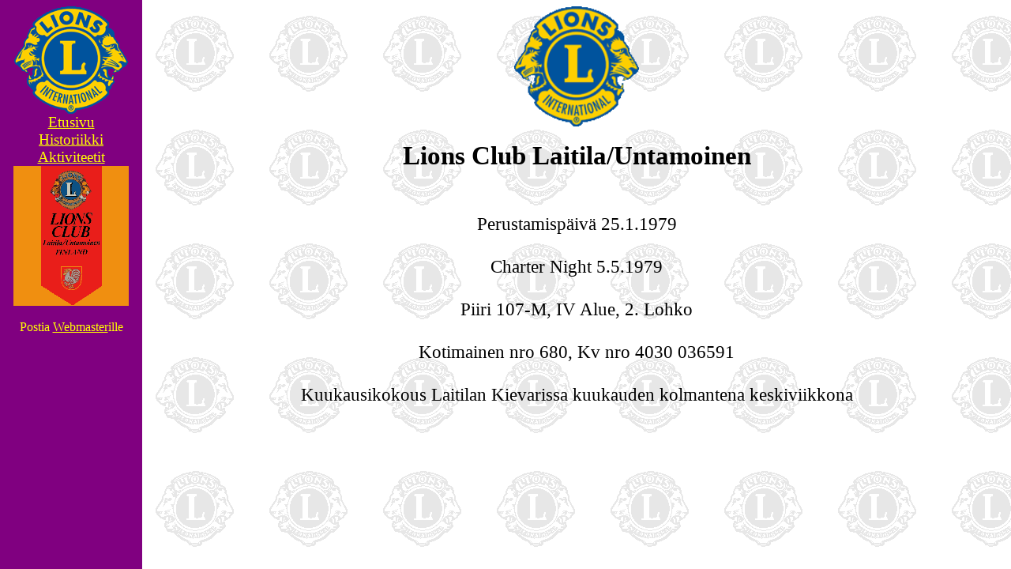

--- FILE ---
content_type: text/html
request_url: https://lailanet.fi/laitila.untamoinen/
body_size: 144
content:
<html>
<head>
<title>LC Laitila/Untamoinen</title>
<frameset cols="180,*" frameborder="0">
<frame src="menu.html" name="Menu">
<frame src="main.html" name="Main">
</frameset>
</head>
</html> 

--- FILE ---
content_type: text/html
request_url: https://lailanet.fi/laitila.untamoinen/menu.html
body_size: 441
content:
<html>
<head>
<title></title>
</head>
<body  bgcolor="#800080" link="yellow" alink="white" vlink="yellow">
<center>
<img alt="Logo" title="Lions International" src="lion_head.gif">
<br>
<big>
<a href="main.html" target="Main">Etusivu</a><br>
<!-- <a href="main_ep.html" target="Main">Energiap�iv� 2010</a><br> -->
<!-- <a href="hallinto.html" target="Main">Hallinto</a><br> -->
<!-- <a href="toiminta.html" target="Main">Toiminta</a><br> -->
<a href="historiikki.html" target="Main">Historiikki</a><br>
<a href="aktiviteetit.html" target="Main">Aktiviteetit</a><br>
<!-- <a href="posiva.html" target="Main">Vierailut</a><br> -->
<!-- <a href="tiedotteet.html" target="Main">Tiedotteet</a><br> -->
<!-- <a href="jasenille/" target=_blank>J�senille</a><br><br> -->
</big>
<img alt="Klubiviiri" title="Lions Club Laitila/Untamoinen" src="klubiviiri.gif"><br><br>
<font color=yellow>Postia <a href="mailto:jari.saarinen@poista.tama.laitilanpuhelin.fi">Webmaster</a>ille</font>
</center>
</body>
</html>

--- FILE ---
content_type: text/html
request_url: https://lailanet.fi/laitila.untamoinen/main.html
body_size: 355
content:
<html>
<head>
<title></title>
</head>
<body background="tausta.gif" bgproperties=fixed>

<center>
<img alt="lions" src="lion_head.gif"
style="width: 158px; height: 152px;"><br><br>

<b><big><big><big><big>Lions Club Laitila/Untamoinen</big></big></big></big></b><br><br><br><br>

<big><big>
Perustamisp&auml;iv&auml; 25.1.1979<br><br>
Charter Night 5.5.1979<br><br>
Piiri 107-M, IV Alue, 2. Lohko<br><br>
Kotimainen nro 680, Kv nro 4030 036591<br><br>
Kuukausikokous Laitilan Kievarissa kuukauden kolmantena keskiviikkona
</center></big></big>

</body>
</html>
